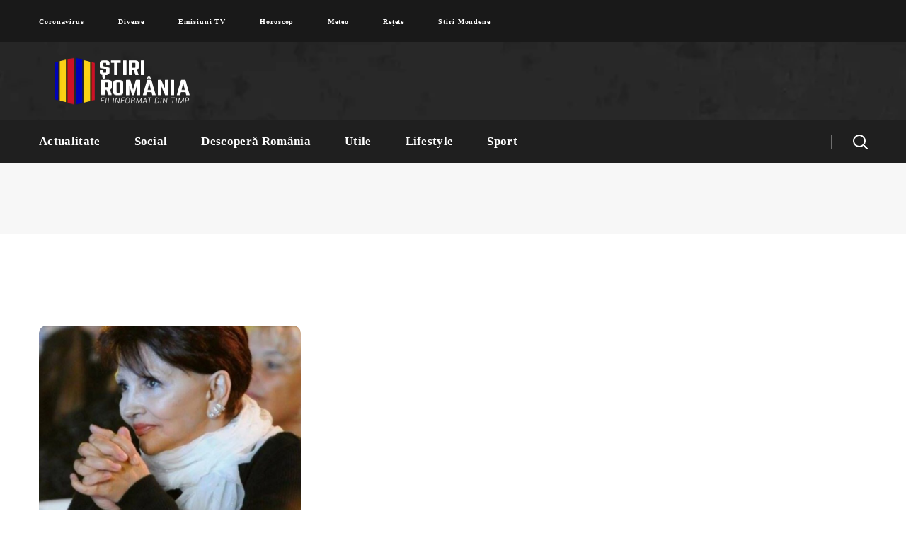

--- FILE ---
content_type: text/html; charset=UTF-8
request_url: https://stiriromania.ro/tag/dida-dragan-varsta/
body_size: 16916
content:
<!DOCTYPE html><html lang="ro-RO"><head><style id="litespeed-ccss">h3{overflow-wrap:break-word}ul{overflow-wrap:break-word}:root{--wp--preset--font-size--normal:16px;--wp--preset--font-size--huge:42px}body{--wp--preset--color--black:#000;--wp--preset--color--cyan-bluish-gray:#abb8c3;--wp--preset--color--white:#fff;--wp--preset--color--pale-pink:#f78da7;--wp--preset--color--vivid-red:#cf2e2e;--wp--preset--color--luminous-vivid-orange:#ff6900;--wp--preset--color--luminous-vivid-amber:#fcb900;--wp--preset--color--light-green-cyan:#7bdcb5;--wp--preset--color--vivid-green-cyan:#00d084;--wp--preset--color--pale-cyan-blue:#8ed1fc;--wp--preset--color--vivid-cyan-blue:#0693e3;--wp--preset--color--vivid-purple:#9b51e0;--wp--preset--gradient--vivid-cyan-blue-to-vivid-purple:linear-gradient(135deg,rgba(6,147,227,1) 0%,#9b51e0 100%);--wp--preset--gradient--light-green-cyan-to-vivid-green-cyan:linear-gradient(135deg,#7adcb4 0%,#00d082 100%);--wp--preset--gradient--luminous-vivid-amber-to-luminous-vivid-orange:linear-gradient(135deg,rgba(252,185,0,1) 0%,rgba(255,105,0,1) 100%);--wp--preset--gradient--luminous-vivid-orange-to-vivid-red:linear-gradient(135deg,rgba(255,105,0,1) 0%,#cf2e2e 100%);--wp--preset--gradient--very-light-gray-to-cyan-bluish-gray:linear-gradient(135deg,#eee 0%,#a9b8c3 100%);--wp--preset--gradient--cool-to-warm-spectrum:linear-gradient(135deg,#4aeadc 0%,#9778d1 20%,#cf2aba 40%,#ee2c82 60%,#fb6962 80%,#fef84c 100%);--wp--preset--gradient--blush-light-purple:linear-gradient(135deg,#ffceec 0%,#9896f0 100%);--wp--preset--gradient--blush-bordeaux:linear-gradient(135deg,#fecda5 0%,#fe2d2d 50%,#6b003e 100%);--wp--preset--gradient--luminous-dusk:linear-gradient(135deg,#ffcb70 0%,#c751c0 50%,#4158d0 100%);--wp--preset--gradient--pale-ocean:linear-gradient(135deg,#fff5cb 0%,#b6e3d4 50%,#33a7b5 100%);--wp--preset--gradient--electric-grass:linear-gradient(135deg,#caf880 0%,#71ce7e 100%);--wp--preset--gradient--midnight:linear-gradient(135deg,#020381 0%,#2874fc 100%);--wp--preset--duotone--dark-grayscale:url('#wp-duotone-dark-grayscale');--wp--preset--duotone--grayscale:url('#wp-duotone-grayscale');--wp--preset--duotone--purple-yellow:url('#wp-duotone-purple-yellow');--wp--preset--duotone--blue-red:url('#wp-duotone-blue-red');--wp--preset--duotone--midnight:url('#wp-duotone-midnight');--wp--preset--duotone--magenta-yellow:url('#wp-duotone-magenta-yellow');--wp--preset--duotone--purple-green:url('#wp-duotone-purple-green');--wp--preset--duotone--blue-orange:url('#wp-duotone-blue-orange');--wp--preset--font-size--small:13px;--wp--preset--font-size--medium:20px;--wp--preset--font-size--large:36px;--wp--preset--font-size--x-large:42px}html,body,div,span,img,ins,h3,a,ul,li,form{vertical-align:baseline;font-family:inherit;font-weight:inherit;font-style:inherit;font-size:100%;outline:0;padding:0;margin:0;border:0}body{position:relative;overflow-x:hidden}body,html{max-width:100%;-moz-osx-font-smoothing:grayscale;-webkit-font-smoothing:antialiased}ul{padding:0 0 20px}img{vertical-align:top;max-width:100%;height:auto}*{-webkit-box-sizing:border-box;-moz-box-sizing:border-box;box-sizing:border-box}a{text-decoration:none}body input:not([type=checkbox]):not([type=submit]){display:block;height:50px;max-width:100%;margin:0;padding:15px 20px;font-size:14px;font-weight:400;line-height:1.7;font-family:inherit;outline:none;-webkit-border-radius:5px;-moz-border-radius:5px;border-radius:5px;background:#fff;border:0;border:1px solid #dedede}body input:not([type=checkbox]):not([type=submit])::-webkit-input-placeholder{outline:none;-webkit-appearance:none;color:#757575!important}body input:not([type=checkbox]):not([type=submit])::-moz-placeholder{outline:none;-webkit-appearance:none;color:#757575!important}body input:not([type=checkbox]):not([type=submit])::-ms-input-placeholder{outline:none;-webkit-appearance:none;color:#757575!important}input[type=submit]{display:inline-block;height:50px;margin-bottom:0;border-width:0;border-style:solid;-webkit-border-radius:5px;-moz-border-radius:5px;border-radius:5px;padding:6px 34px;font-family:inherit;font-size:16px;line-height:28px;font-weight:700;letter-spacing:0;color:#fff;outline:none;-webkit-appearance:none;border-color:currentColor}.wgl-container{margin-right:auto;margin-left:auto;width:1170px}.wgl-container:after,.wgl-container:before,.row:after,.row:before{display:table;line-height:0;content:""}.wgl-container:after,.row:after{clear:both}[class*=wgl_col-]{float:left;min-height:1px}.row{margin-left:-15px;margin-right:-15px}.row [class*=wgl_col-]{display:block;width:100%;padding-right:15px;padding-left:15px}#main{padding:40px 0;position:relative;z-index:0;min-height:50vh;overflow:hidden}.wgl-theme-header{position:relative;z-index:2}.wgl-theme-header .wgl-sticky-header .wgl-logotype-container>a,.wgl-theme-header .wgl-sticky-header .wgl-logotype-container>a>img{max-height:none!important}.wgl-theme-header .wgl-mobile-header{display:none}.wgl-theme-header .mobile_nav_wrapper .primary-nav .menu{display:none}body:not(.elementor-editor-active) .wgl-theme-header .elementor-section-boxed:not(.elementor-section-full_width) .elementor-column,body:not(.elementor-editor-active) .wgl-theme-header .elementor-section-boxed:not(.elementor-section-full_width) .elementor-column-wrap,body:not(.elementor-editor-active) .wgl-theme-header .elementor-section-boxed:not(.elementor-section-full_width) .elementor-widget-wrap,body:not(.elementor-editor-active) .wgl-theme-header .elementor-section-boxed:not(.elementor-section-full_width) .elementor-widget[data-widget_type="wgl-menu.default"]{position:static}.wgl-header-row .wgl-header-row_wrapper{position:relative;display:-webkit-box;display:-webkit-flex;display:-moz-box;display:-ms-flexbox;display:flex;-webkit-box-orient:horizontal;-webkit-box-direction:normal;-webkit-flex-flow:row nowrap;-moz-box-orient:horizontal;-moz-box-direction:normal;-ms-flex-flow:row nowrap;flex-flow:row nowrap;-webkit-box-align:center;-webkit-align-items:center;-moz-box-align:center;-ms-flex-align:center;align-items:center;-webkit-box-pack:justify;-webkit-justify-content:space-between;-moz-box-pack:justify;-ms-flex-pack:justify;justify-content:space-between}.wgl-header-row .header_side[class^=position_left] .header_area_container>*:last-child{padding-right:0}.wgl-header-row .header_side[class^=position_right] .header_area_container>*:first-child{padding-left:0}.wgl-header-row .primary-nav>ul>li>a{padding:0 20px}.wgl-header-row .header_side,.wgl-header-row .header_area_container{max-width:100%;-webkit-box-sizing:border-box;-moz-box-sizing:border-box;box-sizing:border-box}.header_area_container{max-height:100%;height:100%;display:inline-block}.header_area_container>*{display:inline-block;vertical-align:middle}.delimiter{position:relative;display:inline-block;vertical-align:middle;background:currentColor}.wgl-logotype-container img{vertical-align:middle;max-height:100%}.wgl-logotype-container a{color:inherit}.primary-nav{letter-spacing:.02em}.primary-nav.align-left{text-align:left}.primary-nav.align-right{text-align:right}.primary-nav ul li{display:inline-block;vertical-align:middle;line-height:inherit}.primary-nav ul li:before{display:none}.primary-nav>ul li{position:relative;padding-left:0}.primary-nav>ul{height:100%;padding:0;margin:0 -24px}.primary-nav>ul>li{height:100%}.primary-nav>ul>li>a{display:-webkit-box;display:-webkit-flex;display:-moz-box;display:-ms-flexbox;display:flex;position:relative;z-index:1;height:100%;vertical-align:middle;padding:0 24px;-webkit-box-align:center;-webkit-align-items:center;-moz-box-align:center;-ms-flex-align:center;align-items:center;color:inherit;opacity:1}.primary-nav>ul>li>a>span{position:relative}.wgl-sticky-header{position:fixed;z-index:99999;top:0;left:0;width:100%;-webkit-transform:translateY(-100%);-moz-transform:translateY(-100%);-ms-transform:translateY(-100%);-o-transform:translateY(-100%);transform:translateY(-100%);overflow:hidden;opacity:0}.hamburger-box{display:inline-block;position:relative;width:20px;height:20px}.mobile-hamburger-toggle{padding:0;display:none;height:20px;font:inherit;color:inherit;text-transform:none;background-color:transparent;border:0;margin:0;overflow:visible}.hamburger-inner{display:block;top:50%;margin-top:-.5px}.hamburger-inner,.hamburger-inner:before,.hamburger-inner:after{position:absolute;width:20px;height:1px;background-color:currentColor}.hamburger-inner:before,.hamburger-inner:after{content:"";display:block;top:-6px}.hamburger-inner:after{top:auto;bottom:-6px}.hamburger-box .hamburger-inner{top:0}.hamburger-box .hamburger-inner:before{top:6px}.hamburger-box .hamburger-inner:after{top:12px}.mobile_nav_wrapper .wgl-menu_overlay{position:fixed;top:0;left:0;width:100%;height:100%;background:rgba(0,0,0,.3);visibility:hidden;opacity:0}.mobile_nav_wrapper .primary-nav{width:-webkit-calc(100% + 17px);width:-moz-calc(100% + 17px);width:calc(100% + 17px)}.mobile_nav_wrapper .primary-nav ul li a{position:relative;text-transform:capitalize}.mobile_nav_wrapper .primary-nav>ul>li>a:after{display:none}.mobile_nav_wrapper .primary-nav>ul>li>a>span{padding-right:0!important}.wgl-menu_outer{position:fixed;z-index:999;background-color:#222328;overflow:hidden;width:400px;height:100%;top:0;-webkit-transform:translateX(-100%);-moz-transform:translateX(-100%);-ms-transform:translateX(-100%);-o-transform:translateX(-100%);transform:translateX(-100%)}.wgl-menu_outer .mobile-hamburger-close{position:relative;z-index:999}.wgl-menu_outer .mobile-hamburger-toggle{position:absolute;top:50%;margin-top:-10px;right:16px}.wgl-menu_outer .mobile-hamburger-toggle .hamburger-inner{background-color:transparent}.wgl-menu_outer .mobile-hamburger-toggle .hamburger-inner:before{background:currentColor;top:0;-webkit-transform:translate3d(0,6px,0) rotate(45deg);-moz-transform:translate3d(0,6px,0) rotate(45deg);transform:translate3d(0,6px,0) rotate(45deg)}.wgl-menu_outer .mobile-hamburger-toggle .hamburger-inner:after{background:currentColor;top:0;-webkit-transform:translate3d(0,6px,0) rotate(-45deg);-moz-transform:translate3d(0,6px,0) rotate(-45deg);transform:translate3d(0,6px,0) rotate(-45deg)}.wgl-menu_outer .wgl-menu-outer_header{position:absolute;right:-45px;top:30px}.wgl-menu_outer .wgl-menu-outer_content{position:absolute;padding:30px;width:100%;bottom:17px;top:0;right:0;left:0;overflow-y:scroll;scrollbar-width:none}.wgl-menu_outer .wgl-menu-outer_content::-webkit-scrollbar{display:none}.mobile_nav_wrapper .wgl-menu-outer_content>*{margin-top:20px}.mobile_nav_wrapper .wgl-menu-outer_content>*:first-child{margin-top:0}.mobile_nav_wrapper .primary-nav>ul li{position:static}.mobile_nav_wrapper .primary-nav>ul>li>a span:before{display:none}.wgl-mobile-header .wgl-header-row .header_side[class^=position_right] .header_area_container>*{padding-left:25px}.wgl-mobile-header .wgl-header-row .header_side[class^=position_right] .header_area_container>*:first-child{padding-left:0}.wgl-mobile-header .wgl-header-row .header_side[class^=position_left] .header_area_container>*{padding-right:25px}.wgl-mobile-header .wgl-header-row .header_side[class^=position_left] .header_area_container>*:last-child{padding-right:0}@media only screen and (max-width:420px){.wgl-menu_outer{width:-webkit-calc(100% - 48px);width:-moz-calc(100% - 48px);width:calc(100% - 48px)}}@media only screen and (max-width:1200px){.wgl-theme-header .wgl-sticky-header{display:none}}.page-header{padding:10px 0;position:relative;z-index:1}.page-header_wrapper{height:100%}.page-header_wrapper .wgl-container{height:100%}.page-header .page-header_content{height:100%;display:-webkit-box;display:-webkit-flex;display:-moz-box;display:-ms-flexbox;display:flex;-webkit-box-orient:vertical;-webkit-box-direction:normal;-webkit-flex-direction:column;-moz-box-orient:vertical;-moz-box-direction:normal;-ms-flex-direction:column;flex-direction:column;-webkit-box-pack:center;-webkit-justify-content:center;-moz-box-pack:center;-ms-flex-pack:center;justify-content:center}.page-header_align_left .page-header_content{-webkit-box-align:start;-webkit-align-items:flex-start;-moz-box-align:start;-ms-flex-align:start;align-items:flex-start}.page-header.breadcrumbs_align_center .page-header_breadcrumbs{-webkit-align-self:center;-ms-flex-item-align:center;align-self:center}.page-header.breadcrumbs_inline .page-header_content{-webkit-box-orient:horizontal;-webkit-box-direction:normal;-webkit-flex-direction:row;-moz-box-orient:horizontal;-moz-box-direction:normal;-ms-flex-direction:row;flex-direction:row;-webkit-box-align:center;-webkit-align-items:center;-moz-box-align:center;-ms-flex-align:center;align-items:center}.page-header.breadcrumbs_inline .page-header_content .page-header_breadcrumbs{-webkit-align-self:auto;-ms-flex-item-align:auto;align-self:auto}.page-header.breadcrumbs_inline.page-header_align_left .page-header_content{-webkit-box-pack:justify;-webkit-justify-content:space-between;-moz-box-pack:justify;-ms-flex-pack:justify;justify-content:space-between}.page-header_title{color:inherit;font-weight:800;position:relative;z-index:1;padding-left:20px;padding-right:30px}.page-header_title:before{content:'';position:absolute;z-index:1;height:40px;width:3px;left:0;top:50%;-webkit-transform:translateY(-50%);-moz-transform:translateY(-50%);-ms-transform:translateY(-50%);-o-transform:translateY(-50%);transform:translateY(-50%);-webkit-border-radius:5px;-moz-border-radius:5px;border-radius:5px}.page-header_breadcrumbs a{color:inherit;opacity:.6}.page-header_breadcrumbs .breadcrumbs{white-space:nowrap;letter-spacing:0;text-transform:capitalize;font-weight:700}.page-header_breadcrumbs .divider:not(:last-child){color:inherit;margin:0 5px;opacity:.6}.page-header_breadcrumbs .divider:not(:last-child):before{content:'';display:inline-block;vertical-align:middle;margin-top:-2px;width:10px;height:2px;background:currentColor}.header_search{position:relative;-webkit-box-sizing:border-box;-moz-box-sizing:border-box;box-sizing:border-box;text-align:center}.header_search-wrapper{display:inline-block;height:100%;position:relative;vertical-align:middle;text-align:center}.header_search-button-wrapper{width:100%;height:100%;display:inline-block;position:relative;vertical-align:middle;text-align:center}.header_search-button-wrapper:before{content:'';display:inline-block;position:relative;height:100%;vertical-align:middle}.header_search-button{display:inline-block;position:relative;width:20px;height:20px;margin-top:0;vertical-align:middle}.header_search-button:before,.header_search-button:after{content:'';position:absolute;top:0;left:0;-webkit-box-sizing:border-box;-moz-box-sizing:border-box;box-sizing:border-box;border:3px solid currentColor}.header_search-button:before{width:90%;height:90%;-webkit-border-radius:50%;-moz-border-radius:50%;border-radius:50%;border-width:2px;-webkit-transform:rotate(45deg);-moz-transform:rotate(45deg);-ms-transform:rotate(45deg);-o-transform:rotate(45deg);transform:rotate(45deg)}.header_search-button:after{border-width:.5px;width:0;height:35%;left:90%;top:90%;margin-left:0;margin-top:0;background-color:currentColor;-webkit-transform:translate(-50%,-50%) rotate(-45deg);-moz-transform:translate(-50%,-50%) rotate(-45deg);-ms-transform:translate(-50%,-50%) rotate(-45deg);-o-transform:translate(-50%,-50%) rotate(-45deg);transform:translate(-50%,-50%) rotate(-45deg)}.header_search.search_standard .header_search-field{position:absolute;z-index:2;top:100%;right:0;-webkit-border-radius:5px;-moz-border-radius:5px;border-radius:5px;-webkit-box-shadow:11px 10px 38px 0px rgba(0,0,0,.1);-moz-box-shadow:11px 10px 38px 0px rgba(0,0,0,.1);box-shadow:11px 10px 38px 0px rgba(0,0,0,.1);padding:30px;-webkit-transform:scale3d(.8,.8,.8);-moz-transform:scale3d(.8,.8,.8);transform:scale3d(.8,.8,.8);opacity:0;visibility:hidden}.header_search.search_standard .header_search-field .search-form{position:relative;z-index:1}.header_search.search_standard .header_search-field .search-form:after{display:inline-block;position:absolute;z-index:1;width:40px;height:40px;top:5px;right:5px;content:"\f10f";font:normal normal normal 14px/1 flaticon;font-size:18px;line-height:40px;text-align:center;-webkit-border-radius:5px;-moz-border-radius:5px;border-radius:5px;color:#fff}.header_search.search_standard .header_search-field .search-field{width:270px;height:50px;border:unset;padding:8px 70px 8px 20px;font-size:14px;color:#b1b1b1;background:#f7f7f7}.header_search.search_standard .header_search-field .search-field::-webkit-input-placeholder{color:#b1b1b1!important}.header_search.search_standard .header_search-field .search-field::-moz-placeholder{color:#b1b1b1!important}.header_search.search_standard .header_search-field .search-field::-ms-input-placeholder{color:#b1b1b1!important}.header_search.search_standard .header_search-field .search-button{position:absolute;z-index:2;height:100%;width:50px;right:0;top:0;font-size:0;background:0 0;border:none;-webkit-box-shadow:none;-moz-box-shadow:none;box-shadow:none;outline:none;padding:0;margin:0}@media screen and (max-width:480px){.header_search-field .search-form{width:auto}}.blog-style-standard .blog-post{margin-bottom:50px;background:#f7f7f7;-webkit-border-radius:10px;-moz-border-radius:10px;border-radius:10px;overflow:hidden}.blog-style-standard .blog-post .blog-post_media .blog-post_media_part img{-webkit-border-radius:0;-moz-border-radius:0;border-radius:0}.blog-style-standard .blog-post_wrapper{-webkit-border-radius:inherit;-moz-border-radius:inherit;border-radius:inherit;overflow:hidden}.blog-style-standard .blog-post_content{position:relative;z-index:2;padding:28px 30px 38px}.blog-style-standard .blog-post:after{display:block;content:'';height:0;clear:both}.blog-style-standard .wgl_col-4 .blog-post{margin-bottom:30px}.blog-style-standard .blog-post_title{margin:0 0 7px}.blog-post{margin-bottom:30px;position:relative}.blog-post .blog-post_media{position:relative}.blog-post .blog-post_media img{-webkit-box-sizing:border-box;-moz-box-sizing:border-box;box-sizing:border-box}.blog-post .blog-post_media .blog-post_media_part{-webkit-border-radius:0;-moz-border-radius:0;border-radius:0}.blog-post .blog-post_media .blog-post_media_part img{-webkit-border-radius:10px;-moz-border-radius:10px;border-radius:10px}.blog-post.format-standard-image .blog-post_media{position:relative;z-index:1}.blog-post.format-standard-image .blog-post_media .blog-post_media_part{overflow:hidden}.blog-post.format-standard-image .blog-post_media .blog-post_feature-link:before{content:'';display:block;position:absolute;z-index:2;top:0;left:0;width:100%;height:100%;opacity:1}.blog-post.format-standard-image .blog-post_media .blog-post_feature-link{position:relative;z-index:1}.blog-post.format-standard-image .blog-post_media{position:relative;z-index:1}.blog-post.format-standard-image .blog-post_media .blog-post_media_part{overflow:hidden}.blog-post.format-standard-image .blog-post_media .blog-post_feature-link{position:relative;z-index:1}.blog-posts .blog-post_title{display:block;clear:both;word-wrap:break-word;font-size:36px;line-height:52px}.blog-posts .blog-post_title>a{font-size:inherit;line-height:inherit}.blog-post_content h3{margin-bottom:8px}.blog-posts-list:after{display:block;height:0;content:'';clear:both}.archive .wgl-container:not(.wgl-content-sidebar) .blog-posts-list{margin-top:50px}.archive .blog-posts-list{margin-top:0}.blog_columns-3:not(.blog_masonry) .wgl_col-4:nth-child(3n+1){clear:left}@media only screen and (max-width:1024px){.blog_columns-3:not(.blog_masonry) .wgl_col-4:nth-child(3n+1){clear:none}}body ul li{position:relative;z-index:1;padding-left:-webkit-calc(1em + 5px);padding-left:-moz-calc(1em + 5px);padding-left:calc(1em + 5px);line-height:38px;list-style:none}ul li:before{content:'';display:block;position:absolute;z-index:1;top:17px;left:2px;width:5px;height:5px;-webkit-border-radius:50%;-moz-border-radius:50%;border-radius:50%}body ul>li:last-child{padding-bottom:0}#scroll_up{position:fixed;z-index:20;right:20px;bottom:20px;width:40px;height:40px;line-height:40px;text-align:center;opacity:0;-webkit-transform:translateX(130%);-moz-transform:translateX(130%);-ms-transform:translateX(130%);-o-transform:translateX(130%);transform:translateX(130%);-webkit-border-radius:5px;-moz-border-radius:5px;border-radius:5px}#scroll_up:after{content:"\f13d";display:inline-block;font-family:Flaticon;font-size:16px;-webkit-transform:rotate(180deg);-moz-transform:rotate(180deg);-ms-transform:rotate(180deg);-o-transform:rotate(180deg);transform:rotate(180deg)}@media only screen and (max-width:1200px){.wgl-container{width:950px}.row:after{clear:both}}@media only screen and (min-width:768px){.row .wgl_col-12{width:100%}.row .wgl_col-4{width:33.33333333%}}@media only screen and (max-width:1024px){.row .wgl_col-4{width:50%}}@media only screen and (max-width:992px){.wgl-container{width:728px}.page-header_content .page-header_title{display:block}.page-header_align_left .page-header_breadcrumbs{text-align:left}}@media only screen and (max-width:768px){.page-header_content .breadcrumbs{white-space:normal}}@media only screen and (max-width:767px){.row .wgl_col-4{width:100%}.wgl-container{width:560px}}@media only screen and (max-width:600px){.wgl-container{width:420px}}@media only screen and (max-width:480px){.blog-style-standard .blog-post_content{padding:20px}.wgl-container{width:90%}}body{font-family:Open Sans;font-size:16px;line-height:1.875;font-weight:400;color:#616161}body input:not([type=checkbox]):not([type=submit]){font-family:Open Sans}.header_search.search_standard .header_search-field .search-field{color:#616161}h3,h3 a,.blog-posts .blog-post_title{font-family:Muli;font-weight:800}input[type=submit],.page-header_title,.page-header_breadcrumbs .breadcrumbs{font-family:Muli}input[type=submit]{font-family:Muli;color:#313131}h3,h3 a{color:#313131}#scroll_up{background-color:#f63a3a;color:#fff}.primary-nav>ul{font-family:Muli;font-weight:800;line-height:30px;font-size:17px}.wgl-theme-header .header_search-field{background-color:rgba(255,255,255,1);color:#313131}.mobile_nav_wrapper,.wgl-menu_outer,.wgl-menu_outer .mobile-hamburger-close{background-color:rgba(45,45,45,1);color:#fff}.mobile_nav_wrapper .wgl-menu_overlay{background-color:rgba(49,49,49,.8)}a,.header_search-field .search-form:after,.wgl-container ul li:before{color:#f63a3a}.mobile_nav_wrapper .primary-nav>ul>li>a>span:after,.header_search.search_standard .header_search-field .search-form:after,.wgl-container ul li:before{background-color:#f63a3a}.page-header_title:before{background:#f63a3a}.header_search{border-color:#f63a3a}.wgl-theme-header .header_search .header_search-field:after{border-bottom-color:rgba(246,58,58,.9)}body{background:#fff}h3,h3 a{font-family:Muli;font-weight:800;font-size:32px;line-height:44px}@media only screen and (max-width:1200px){.wgl-theme-header{background-color:rgba(49,49,49,1)!important;color:#fff!important}.hamburger-inner,.hamburger-inner:before,.hamburger-inner:after{background-color:#fff}}@media only screen and (max-width:1200px){.wgl-theme-header .wgl-mobile-header{display:block}.wgl-site-header{display:none}.wgl-theme-header .mobile-hamburger-toggle{display:inline-block}.wgl-theme-header .primary-nav{display:none}header.wgl-theme-header .mobile_nav_wrapper .primary-nav{display:block}.wgl-theme-header .wgl-sticky-header{display:none}}@media only screen and (max-width:1200px){.wgl-theme-header{position:absolute;z-index:99;width:100%;left:0;top:0}}@media only screen and (max-width:1200px){body .wgl-theme-header .wgl-mobile-header{position:absolute;left:0;width:100%}}@media only screen and (max-width:1200px){body .wgl-theme-header{position:sticky}}@media only screen and (max-width:768px){.page-header{padding-top:20px!important;padding-bottom:20px!important;height:100px!important}.page-header_content .page-header_title{color:#313131!important;font-size:22px!important;line-height:28px!important}.page-header_content .page-header_breadcrumbs{color:#313131!important;font-size:14px!important;line-height:24px!important}}.elementor-column-gap-default>.elementor-row>.elementor-column>.elementor-element-populated>.elementor-widget-wrap{padding:10px}@media (max-width:767px){.elementor-column{width:100%}}.elementor-screen-only{position:absolute;top:-10000em;width:1px;height:1px;margin:-1px;padding:0;overflow:hidden;clip:rect(0,0,0,0);border:0}.elementor{-webkit-hyphens:manual;-ms-hyphens:manual;hyphens:manual}.elementor *,.elementor :after,.elementor :before{-webkit-box-sizing:border-box;box-sizing:border-box}.elementor a{-webkit-box-shadow:none;box-shadow:none;text-decoration:none}.elementor img{height:auto;max-width:100%;border:none;-webkit-border-radius:0;border-radius:0;-webkit-box-shadow:none;box-shadow:none}.elementor-widget-wrap .elementor-element.elementor-widget__width-auto{max-width:100%}:root{--page-title-display:block}.elementor-section{position:relative}.elementor-section .elementor-container{display:-webkit-box;display:-ms-flexbox;display:flex;margin-right:auto;margin-left:auto;position:relative}@media (max-width:1024px){.elementor-section .elementor-container{-ms-flex-wrap:wrap;flex-wrap:wrap}}.elementor-section.elementor-section-boxed>.elementor-container{max-width:1140px}.elementor-section.elementor-section-items-middle>.elementor-container{-webkit-box-align:center;-ms-flex-align:center;align-items:center}.elementor-row{width:100%;display:-webkit-box;display:-ms-flexbox;display:flex}@media (max-width:1024px){.elementor-row{-ms-flex-wrap:wrap;flex-wrap:wrap}}.elementor-widget-wrap{position:relative;width:100%;-ms-flex-wrap:wrap;flex-wrap:wrap;-ms-flex-line-pack:start;align-content:flex-start}.elementor:not(.elementor-bc-flex-widget) .elementor-widget-wrap{display:-webkit-box;display:-ms-flexbox;display:flex}.elementor-widget-wrap>.elementor-element{width:100%}.elementor-widget{position:relative}.elementor-widget:not(:last-child){margin-bottom:20px}.elementor-widget:not(:last-child).elementor-widget__width-auto{margin-bottom:0}.elementor-column{min-height:1px}.elementor-column,.elementor-column-wrap{position:relative;display:-webkit-box;display:-ms-flexbox;display:flex}.elementor-column-wrap{width:100%}@media (min-width:768px){.elementor-column.elementor-col-33{width:33.333%}.elementor-column.elementor-col-50{width:50%}.elementor-column.elementor-col-66{width:66.666%}.elementor-column.elementor-col-100{width:100%}}@media (max-width:767px){.elementor-column{width:100%}}.elementor-1449 .elementor-element.elementor-element-5afb626>.elementor-container{min-height:50px}.elementor-1449 .elementor-element.elementor-element-5afb626>.elementor-container>.elementor-row>.elementor-column>.elementor-column-wrap>.elementor-widget-wrap{align-content:center;align-items:center}.elementor-1449 .elementor-element.elementor-element-5afb626:not(.elementor-motion-effects-element-type-background){background-color:#191919}.elementor-1449 .elementor-element.elementor-element-5afb626{margin-top:0;margin-bottom:0}.elementor-1449 .elementor-element.elementor-element-f4a2f2a>.elementor-element-populated>.elementor-widget-wrap{padding:0}.elementor-1449 .elementor-element.elementor-element-836dc66 .primary-nav{height:60px}.elementor-1449 .elementor-element.elementor-element-836dc66 .primary-nav>ul>li>a{color:#fff}.elementor-1449 .elementor-element.elementor-element-836dc66 .primary-nav>ul{font-size:10px;line-height:.5em;letter-spacing:.9px}.elementor-1449 .elementor-element.elementor-element-836dc66{width:auto;max-width:auto}.elementor-1449 .elementor-element.elementor-element-f4e6d9c>.elementor-container>.elementor-row>.elementor-column>.elementor-column-wrap>.elementor-widget-wrap{align-content:center;align-items:center}.elementor-1449 .elementor-element.elementor-element-f4e6d9c:not(.elementor-motion-effects-element-type-background){background-image:url("https://stiriromania.ro/wp-content/uploads/2020/01/header-bg.jpg");background-position:center center;background-size:cover}.elementor-1449 .elementor-element.elementor-element-f4e6d9c{color:#313131;padding:20px 0}.elementor-1449 .elementor-element.elementor-element-c90364e>.elementor-element-populated>.elementor-widget-wrap{padding:0}.elementor-1449 .elementor-element.elementor-element-ff1e809 .wgl-logotype-container{text-align:left}.elementor-1449 .elementor-element.elementor-element-7cef06c.elementor-column>.elementor-column-wrap>.elementor-widget-wrap{justify-content:flex-end}.elementor-1449 .elementor-element.elementor-element-7cef06c>.elementor-element-populated>.elementor-widget-wrap{padding:0}.elementor-1449 .elementor-element.elementor-element-0d9b08c>.elementor-container>.elementor-row>.elementor-column>.elementor-column-wrap>.elementor-widget-wrap{align-content:center;align-items:center}.elementor-1449 .elementor-element.elementor-element-0d9b08c:not(.elementor-motion-effects-element-type-background){background-color:#1f1f1f}.elementor-1449 .elementor-element.elementor-element-0d9b08c{color:#fff;margin-top:0;margin-bottom:0}.elementor-1449 .elementor-element.elementor-element-484db6b>.elementor-element-populated>.elementor-widget-wrap{padding:0}.elementor-1449 .elementor-element.elementor-element-3f83652 .primary-nav{height:60px}.elementor-1449 .elementor-element.elementor-element-3f83652{width:auto;max-width:auto}.elementor-1449 .elementor-element.elementor-element-5a5626b.elementor-column>.elementor-column-wrap>.elementor-widget-wrap{justify-content:flex-end}.elementor-1449 .elementor-element.elementor-element-5a5626b>.elementor-element-populated>.elementor-widget-wrap{padding:0}.elementor-1449 .elementor-element.elementor-element-6c243b0 .delimiter{height:20px;width:1px;background-color:#6d6d6d;margin:0 30px}.elementor-1449 .elementor-element.elementor-element-6c243b0 .delimiter-wrapper{text-align:left}.elementor-1449 .elementor-element.elementor-element-6c243b0{width:auto;max-width:auto}.elementor-1449 .elementor-element.elementor-element-4be574a .header_search{height:40px;text-align:right}.elementor-1449 .elementor-element.elementor-element-4be574a>.elementor-widget-container{margin:0}.elementor-1449 .elementor-element.elementor-element-4be574a{width:auto;max-width:auto}@media (min-width:768px){.elementor-1449 .elementor-element.elementor-element-f4a2f2a{width:100%}}@media (min-width:1025px){.elementor-1449 .elementor-element.elementor-element-f4e6d9c:not(.elementor-motion-effects-element-type-background){background-attachment:fixed}}.blog-posts .blog-post_title{display:block;clear:both;word-wrap:break-word;font-size:25px;line-height:30px}.page-header_title{display:none}.page-header_breadcrumbs{display:none}.elementor-829 .elementor-element.elementor-element-f4e6d9c>.elementor-container>.elementor-row>.elementor-column>.elementor-column-wrap>.elementor-widget-wrap{align-content:center;align-items:center}.elementor-829 .elementor-element.elementor-element-f4e6d9c:not(.elementor-motion-effects-element-type-background){background-color:#fff}.elementor-829 .elementor-element.elementor-element-f4e6d9c{box-shadow:2px 3px 22px 0px rgba(0,0,0,.12);color:#313131}.elementor-829 .elementor-element.elementor-element-c90364e>.elementor-element-populated>.elementor-widget-wrap{padding:0}.elementor-829 .elementor-element.elementor-element-ff1e809 .wgl-logotype-container{text-align:left}.elementor-829 .elementor-element.elementor-element-7cef06c.elementor-column>.elementor-column-wrap>.elementor-widget-wrap{justify-content:flex-end}.elementor-829 .elementor-element.elementor-element-7cef06c>.elementor-element-populated>.elementor-widget-wrap{padding:0}.elementor-829 .elementor-element.elementor-element-3f83652 .primary-nav{height:100px}.elementor-829 .elementor-element.elementor-element-3f83652{width:auto;max-width:auto}.elementor-829 .elementor-element.elementor-element-6c243b0 .delimiter{height:20px;width:1px;background-color:#cdcdcd;margin:0 30px}.elementor-829 .elementor-element.elementor-element-6c243b0 .delimiter-wrapper{text-align:left}.elementor-829 .elementor-element.elementor-element-6c243b0{width:auto;max-width:auto}.elementor-829 .elementor-element.elementor-element-4be574a .header_search{height:100px;text-align:right}.elementor-829 .elementor-element.elementor-element-4be574a>.elementor-widget-container{margin:0}.elementor-829 .elementor-element.elementor-element-4be574a{width:auto;max-width:auto}@media (min-width:768px){.elementor-829 .elementor-element.elementor-element-c90364e{width:15.043%}.elementor-829 .elementor-element.elementor-element-7cef06c{width:84.957%}}.elementor-kit-1973{--e-global-color-primary:#f63a3a;--e-global-color-secondary:#313131;--e-global-color-text:#616161;--e-global-color-accent:#f63a3a;--e-global-color-28045e0f:#6ec1e4;--e-global-color-659228e0:#54595f;--e-global-color-2142f847:#7a7a7a;--e-global-color-3f805cb1:#61ce70;--e-global-color-58eeb1e6:#4054b2;--e-global-color-6d947b98:#23a455;--e-global-color-546b3d3d:#000;--e-global-color-37916135:#fff;--e-global-typography-primary-font-family:"Muli";--e-global-typography-primary-font-weight:800;--e-global-typography-secondary-font-family:"Muli";--e-global-typography-secondary-font-weight:800;--e-global-typography-text-font-family:"Open Sans";--e-global-typography-text-font-weight:400;--e-global-typography-accent-font-family:"Open Sans";--e-global-typography-accent-font-weight:400}.elementor-section.elementor-section-boxed>.elementor-container{max-width:1170px}.elementor-widget:not(:last-child){margin-bottom:20px}@media (max-width:1024px){.elementor-section.elementor-section-boxed>.elementor-container{max-width:1024px}}@media (max-width:767px){.elementor-section.elementor-section-boxed>.elementor-container{max-width:767px}}</style><link rel="preload" data-asynced="1" data-optimized="2" as="style" onload="this.onload=null;this.rel='stylesheet'" href="https://stiriromania.ro/wp-content/litespeed/css/3e651ca0140c479c97ffbdb487a83e83.css?ver=207a1" /><script type="litespeed/javascript">!function(a){"use strict";var b=function(b,c,d){function e(a){return h.body?a():void setTimeout(function(){e(a)})}function f(){i.addEventListener&&i.removeEventListener("load",f),i.media=d||"all"}var g,h=a.document,i=h.createElement("link");if(c)g=c;else{var j=(h.body||h.getElementsByTagName("head")[0]).childNodes;g=j[j.length-1]}var k=h.styleSheets;i.rel="stylesheet",i.href=b,i.media="only x",e(function(){g.parentNode.insertBefore(i,c?g:g.nextSibling)});var l=function(a){for(var b=i.href,c=k.length;c--;)if(k[c].href===b)return a();setTimeout(function(){l(a)})};return i.addEventListener&&i.addEventListener("load",f),i.onloadcssdefined=l,l(f),i};"undefined"!=typeof exports?exports.loadCSS=b:a.loadCSS=b}("undefined"!=typeof global?global:this);!function(a){if(a.loadCSS){var b=loadCSS.relpreload={};if(b.support=function(){try{return a.document.createElement("link").relList.supports("preload")}catch(b){return!1}},b.poly=function(){for(var b=a.document.getElementsByTagName("link"),c=0;c<b.length;c++){var d=b[c];"preload"===d.rel&&"style"===d.getAttribute("as")&&(a.loadCSS(d.href,d,d.getAttribute("media")),d.rel=null)}},!b.support()){b.poly();var c=a.setInterval(b.poly,300);a.addEventListener&&a.addEventListener("load",function(){b.poly(),a.clearInterval(c)}),a.attachEvent&&a.attachEvent("onload",function(){a.clearInterval(c)})}}}(this);</script><script data-no-optimize="1">var litespeed_docref=sessionStorage.getItem("litespeed_docref");litespeed_docref&&(Object.defineProperty(document,"referrer",{get:function(){return litespeed_docref}}),sessionStorage.removeItem("litespeed_docref"));</script> <meta http-equiv="Content-Type" content="text/html; charset=UTF-8"><meta name="viewport" content="width=device-width, initial-scale=1, maximum-scale=1"><meta http-equiv="X-UA-Compatible" content="IE=Edge"><meta name='robots' content='index, follow, max-image-preview:large, max-snippet:-1, max-video-preview:-1' /><title>dida dragan varsta - Stiri Romania</title><link rel="canonical" href="https://stiriromania.ro/tag/dida-dragan-varsta/" /><meta property="og:locale" content="ro_RO" /><meta property="og:type" content="article" /><meta property="og:title" content="dida dragan varsta - Stiri Romania" /><meta property="og:url" content="https://stiriromania.ro/tag/dida-dragan-varsta/" /><meta property="og:site_name" content="Stiri Romania" /><meta name="twitter:card" content="summary_large_image" /> <script type="application/ld+json" class="yoast-schema-graph">{"@context":"https://schema.org","@graph":[{"@type":"CollectionPage","@id":"https://stiriromania.ro/tag/dida-dragan-varsta/","url":"https://stiriromania.ro/tag/dida-dragan-varsta/","name":"dida dragan varsta - Stiri Romania","isPartOf":{"@id":"https://stiriromania.ro/#website"},"primaryImageOfPage":{"@id":"https://stiriromania.ro/tag/dida-dragan-varsta/#primaryimage"},"image":{"@id":"https://stiriromania.ro/tag/dida-dragan-varsta/#primaryimage"},"thumbnailUrl":"https://stiriromania.ro/wp-content/uploads/2022/04/dida-dragan-imagini-rare.jpg","breadcrumb":{"@id":"https://stiriromania.ro/tag/dida-dragan-varsta/#breadcrumb"},"inLanguage":"ro-RO"},{"@type":"ImageObject","inLanguage":"ro-RO","@id":"https://stiriromania.ro/tag/dida-dragan-varsta/#primaryimage","url":"https://stiriromania.ro/wp-content/uploads/2022/04/dida-dragan-imagini-rare.jpg","contentUrl":"https://stiriromania.ro/wp-content/uploads/2022/04/dida-dragan-imagini-rare.jpg","width":646,"height":404},{"@type":"BreadcrumbList","@id":"https://stiriromania.ro/tag/dida-dragan-varsta/#breadcrumb","itemListElement":[{"@type":"ListItem","position":1,"name":"Prima pagină","item":"https://stiriromania.ro/"},{"@type":"ListItem","position":2,"name":"dida dragan varsta"}]},{"@type":"WebSite","@id":"https://stiriromania.ro/#website","url":"https://stiriromania.ro/","name":"Stiri Romania","description":"Stiri din Romania pentru Romania","publisher":{"@id":"https://stiriromania.ro/#organization"},"potentialAction":[{"@type":"SearchAction","target":{"@type":"EntryPoint","urlTemplate":"https://stiriromania.ro/?s={search_term_string}"},"query-input":"required name=search_term_string"}],"inLanguage":"ro-RO"},{"@type":"Organization","@id":"https://stiriromania.ro/#organization","name":"Stiri Romania","url":"https://stiriromania.ro/","logo":{"@type":"ImageObject","inLanguage":"ro-RO","@id":"https://stiriromania.ro/#/schema/logo/image/","url":"https://stiriromania.ro/wp-content/uploads/2020/09/stiri-romania-logo.png","contentUrl":"https://stiriromania.ro/wp-content/uploads/2020/09/stiri-romania-logo.png","width":227,"height":81,"caption":"Stiri Romania"},"image":{"@id":"https://stiriromania.ro/#/schema/logo/image/"},"sameAs":["https://www.facebook.com/stiriromani"]}]}</script> <link rel='dns-prefetch' href='//www.googletagmanager.com' /><link rel='dns-prefetch' href='//s.w.org' /><link rel='dns-prefetch' href='//fundingchoicesmessages.google.com' /><link rel="alternate" type="application/rss+xml" title="Stiri Romania &raquo; Flux" href="https://stiriromania.ro/feed/" /><link rel="alternate" type="application/rss+xml" title="Stiri Romania &raquo; Flux comentarii" href="https://stiriromania.ro/comments/feed/" /><link rel="alternate" type="application/rss+xml" title="Stiri Romania &raquo; Flux etichetă dida dragan varsta" href="https://stiriromania.ro/tag/dida-dragan-varsta/feed/" /> <script type="litespeed/javascript" data-src='https://stiriromania.ro/wp-includes/js/jquery/jquery.min.js?ver=3.6.0' id='jquery-core-js'></script> 
 <script type="litespeed/javascript" data-src='https://www.googletagmanager.com/gtag/js?id=GT-5M3LXC7' id='google_gtagjs-js'></script> <script id='google_gtagjs-js-after' type="litespeed/javascript">window.dataLayer=window.dataLayer||[];function gtag(){dataLayer.push(arguments)}
gtag("set","linker",{"domains":["stiriromania.ro"]});gtag("js",new Date());gtag("set","developer_id.dZTNiMT",!0);gtag("config","GT-5M3LXC7")</script> <link rel="https://api.w.org/" href="https://stiriromania.ro/wp-json/" /><link rel="alternate" type="application/json" href="https://stiriromania.ro/wp-json/wp/v2/tags/7880" /><link rel="EditURI" type="application/rsd+xml" title="RSD" href="https://stiriromania.ro/xmlrpc.php?rsd" /><link rel="wlwmanifest" type="application/wlwmanifest+xml" href="https://stiriromania.ro/wp-includes/wlwmanifest.xml" /><meta name="generator" content="WordPress 5.9.12" /><meta name="generator" content="Site Kit by Google 1.170.0" /><meta name="google-adsense-platform-account" content="ca-host-pub-2644536267352236"><meta name="google-adsense-platform-domain" content="sitekit.withgoogle.com"> <script type="litespeed/javascript" data-src="https://www.googletagmanager.com/gtag/js?id=UA-164158258-1"></script> <script type="litespeed/javascript">window.dataLayer=window.dataLayer||[];function gtag(){dataLayer.push(arguments)}
gtag('js',new Date());gtag('config','UA-164158258-1')</script> <script data-ad-client="ca-pub-8592116601688679" type="litespeed/javascript" data-src="https://pagead2.googlesyndication.com/pagead/js/adsbygoogle.js"></script> <link rel="icon" href="https://stiriromania.ro/wp-content/uploads/2020/01/cropped-Logo-site-stiri-Romania-01-32x32.png" sizes="32x32" /><link rel="icon" href="https://stiriromania.ro/wp-content/uploads/2020/01/cropped-Logo-site-stiri-Romania-01-192x192.png" sizes="192x192" /><link rel="apple-touch-icon" href="https://stiriromania.ro/wp-content/uploads/2020/01/cropped-Logo-site-stiri-Romania-01-180x180.png" /><meta name="msapplication-TileImage" content="https://stiriromania.ro/wp-content/uploads/2020/01/cropped-Logo-site-stiri-Romania-01-270x270.png" /> <script type='text/javascript'></script></head><body class="archive tag tag-dida-dragan-varsta tag-7880 elementor-default elementor-kit-1973"><header class='wgl-theme-header'><div class='wgl-site-header mobile_header_custom'><div class='container-wrapper'><div data-elementor-type="wp-post" data-elementor-id="1449" class="elementor elementor-1449" data-elementor-settings="[]"><div class="elementor-inner"><div class="elementor-section-wrap"><section class="elementor-section elementor-top-section elementor-element elementor-element-5afb626 elementor-section-content-middle elementor-section-height-min-height elementor-section-boxed elementor-section-height-default elementor-section-items-middle" data-id="5afb626" data-element_type="section" data-settings="{&quot;background_background&quot;:&quot;classic&quot;}"><div class="elementor-container elementor-column-gap-default"><div class="elementor-row"><div class="elementor-column elementor-col-100 elementor-top-column elementor-element elementor-element-f4a2f2a" data-id="f4a2f2a" data-element_type="column"><div class="elementor-column-wrap elementor-element-populated"><div class="elementor-widget-wrap"><div class="elementor-element elementor-element-836dc66 elementor-widget__width-auto elementor-widget elementor-widget-wgl-menu" data-id="836dc66" data-element_type="widget" data-widget_type="wgl-menu.default"><div class="elementor-widget-container"><nav class="primary-nav align-left "><ul id="menu-categorii2" class="menu"><li id="menu-item-2594" class="menu-item menu-item-type-taxonomy menu-item-object-category menu-item-2594"><a href="https://stiriromania.ro/coronavirus/"><span>Coronavirus<span class="menu-item_plus"></span></span></a></li><li id="menu-item-2596" class="menu-item menu-item-type-taxonomy menu-item-object-category menu-item-2596"><a href="https://stiriromania.ro/diverse/"><span>Diverse<span class="menu-item_plus"></span></span></a></li><li id="menu-item-2598" class="menu-item menu-item-type-taxonomy menu-item-object-category menu-item-2598"><a href="https://stiriromania.ro/emisiuni-tv/"><span>Emisiuni TV<span class="menu-item_plus"></span></span></a></li><li id="menu-item-2599" class="menu-item menu-item-type-taxonomy menu-item-object-category menu-item-2599"><a href="https://stiriromania.ro/horoscop/"><span>Horoscop<span class="menu-item_plus"></span></span></a></li><li id="menu-item-2601" class="menu-item menu-item-type-taxonomy menu-item-object-category menu-item-2601"><a href="https://stiriromania.ro/vremea-meteo/"><span>Meteo<span class="menu-item_plus"></span></span></a></li><li id="menu-item-2602" class="menu-item menu-item-type-taxonomy menu-item-object-category menu-item-2602"><a href="https://stiriromania.ro/retete/"><span>Rețete<span class="menu-item_plus"></span></span></a></li><li id="menu-item-2606" class="menu-item menu-item-type-taxonomy menu-item-object-category menu-item-2606"><a href="https://stiriromania.ro/stiri-mondene/"><span>Stiri Mondene<span class="menu-item_plus"></span></span></a></li></ul></nav><div class="mobile-hamburger-toggle"><div class="hamburger-box"><div class="hamburger-inner"></div></div></div></div></div></div></div></div></div></div></section><section class="elementor-section elementor-top-section elementor-element elementor-element-f4e6d9c elementor-section-content-middle elementor-section-boxed elementor-section-height-default elementor-section-height-default" data-id="f4e6d9c" data-element_type="section" data-settings="{&quot;background_background&quot;:&quot;classic&quot;}"><div class="elementor-container elementor-column-gap-default"><div class="elementor-row"><div class="elementor-column elementor-col-33 elementor-top-column elementor-element elementor-element-c90364e" data-id="c90364e" data-element_type="column"><div class="elementor-column-wrap elementor-element-populated"><div class="elementor-widget-wrap"><div class="elementor-element elementor-element-ff1e809 elementor-widget elementor-widget-wgl-header-logo" data-id="ff1e809" data-element_type="widget" data-widget_type="wgl-header-logo.default"><div class="elementor-widget-container"><div class='wgl-logotype-container logo-mobile_enable'>
<a href='https://stiriromania.ro/'>
<img data-lazyloaded="1" src="[data-uri]" width="227" height="81" class="default_logo" data-src="https://stiriromania.ro/wp-content/uploads/2020/05/stiri-romania-logo.png.webp" alt=""  style="height:70px;">
</a></div></div></div></div></div></div><div class="elementor-column elementor-col-66 elementor-top-column elementor-element elementor-element-7cef06c" data-id="7cef06c" data-element_type="column"><div class="elementor-column-wrap elementor-element-populated"><div class="elementor-widget-wrap"><div class="elementor-element elementor-element-5e685f6 elementor-widget elementor-widget-html" data-id="5e685f6" data-element_type="widget" data-widget_type="html.default"><div class="elementor-widget-container"> <script type="litespeed/javascript" data-src="https://pagead2.googlesyndication.com/pagead/js/adsbygoogle.js"></script> <ins class="adsbygoogle"
style="display:block; text-align:center;"
data-ad-layout="in-article"
data-ad-format="fluid"
data-ad-client="ca-pub-8592116601688679"
data-ad-slot="2772476768"></ins> <script type="litespeed/javascript">(adsbygoogle=window.adsbygoogle||[]).push({})</script> </div></div></div></div></div></div></div></section><section class="elementor-section elementor-top-section elementor-element elementor-element-0d9b08c elementor-section-content-middle elementor-section-boxed elementor-section-height-default elementor-section-height-default" data-id="0d9b08c" data-element_type="section" data-settings="{&quot;background_background&quot;:&quot;classic&quot;}"><div class="elementor-container elementor-column-gap-default"><div class="elementor-row"><div class="elementor-column elementor-col-66 elementor-top-column elementor-element elementor-element-484db6b" data-id="484db6b" data-element_type="column"><div class="elementor-column-wrap elementor-element-populated"><div class="elementor-widget-wrap"><div class="elementor-element elementor-element-3f83652 elementor-widget__width-auto elementor-widget elementor-widget-wgl-menu" data-id="3f83652" data-element_type="widget" data-widget_type="wgl-menu.default"><div class="elementor-widget-container"><nav class="primary-nav align-left "><ul id="menu-categorii" class="menu"><li id="menu-item-2798" class="menu-item menu-item-type-taxonomy menu-item-object-category menu-item-2798"><a href="https://stiriromania.ro/actualitate/"><span>Actualitate<span class="menu-item_plus"></span></span></a></li><li id="menu-item-6067" class="menu-item menu-item-type-taxonomy menu-item-object-category menu-item-6067"><a href="https://stiriromania.ro/social/"><span>Social<span class="menu-item_plus"></span></span></a></li><li id="menu-item-2323" class="menu-item menu-item-type-taxonomy menu-item-object-category menu-item-2323"><a href="https://stiriromania.ro/descopera-romania/"><span>Descoperă România<span class="menu-item_plus"></span></span></a></li><li id="menu-item-6068" class="menu-item menu-item-type-taxonomy menu-item-object-category menu-item-6068"><a href="https://stiriromania.ro/utile/"><span>Utile<span class="menu-item_plus"></span></span></a></li><li id="menu-item-2324" class="menu-item menu-item-type-taxonomy menu-item-object-category menu-item-2324"><a href="https://stiriromania.ro/lifestyle/"><span>Lifestyle<span class="menu-item_plus"></span></span></a></li><li id="menu-item-2810" class="menu-item menu-item-type-taxonomy menu-item-object-category menu-item-2810"><a href="https://stiriromania.ro/sport/"><span>Sport<span class="menu-item_plus"></span></span></a></li></ul></nav><div class="mobile-hamburger-toggle"><div class="hamburger-box"><div class="hamburger-inner"></div></div></div></div></div></div></div></div><div class="elementor-column elementor-col-33 elementor-top-column elementor-element elementor-element-5a5626b" data-id="5a5626b" data-element_type="column"><div class="elementor-column-wrap elementor-element-populated"><div class="elementor-widget-wrap"><div class="elementor-element elementor-element-6c243b0 elementor-widget__width-auto elementor-widget elementor-widget-wgl-header-delimiter" data-id="6c243b0" data-element_type="widget" data-widget_type="wgl-header-delimiter.default"><div class="elementor-widget-container"><div class="delimiter-wrapper"><div class="delimiter"></div></div></div></div><div class="elementor-element elementor-element-4be574a elementor-widget__width-auto elementor-widget elementor-widget-wgl-header-search" data-id="4be574a" data-element_type="widget" data-widget_type="wgl-header-search.default"><div class="elementor-widget-container"><div class="header_search search_standard"><div class="header_search-wrapper"><div class="wgl-search elementor-search header_search-button-wrapper" role="button"><div class="header_search-button"></div></div><div class="header_search-field"><form role="search" method="get" action="https://stiriromania.ro/" class="search-form">
<input type="text" id="search-form-6968f3c60acaa" class="search-field" placeholder="Search &hellip;" value="" name="s" />
<input class="search-button" type="submit" value="Search"></form></div></div></div></div></div></div></div></div></div></div></section></div></div></div></div></div><div class='wgl-sticky-header wgl-sticky-element' data-style="standard"><div class='container-wrapper'><div data-elementor-type="wp-post" data-elementor-id="829" class="elementor elementor-829" data-elementor-settings="[]"><div class="elementor-inner"><div class="elementor-section-wrap"><section class="elementor-section elementor-top-section elementor-element elementor-element-f4e6d9c elementor-section-content-middle elementor-section-boxed elementor-section-height-default elementor-section-height-default" data-id="f4e6d9c" data-element_type="section" data-settings="{&quot;background_background&quot;:&quot;classic&quot;}"><div class="elementor-container elementor-column-gap-default"><div class="elementor-row"><div class="elementor-column elementor-col-50 elementor-top-column elementor-element elementor-element-c90364e" data-id="c90364e" data-element_type="column"><div class="elementor-column-wrap elementor-element-populated"><div class="elementor-widget-wrap"><div class="elementor-element elementor-element-ff1e809 elementor-widget elementor-widget-wgl-header-logo" data-id="ff1e809" data-element_type="widget" data-widget_type="wgl-header-logo.default"><div class="elementor-widget-container"><div class='wgl-logotype-container logo-mobile_enable'>
<a href='https://stiriromania.ro/'>
<img data-lazyloaded="1" src="[data-uri]" width="228" height="81" class="default_logo" data-src="https://stiriromania.ro/wp-content/uploads/2020/01/Logo-site-stiri-Romania-01.png" alt=""  style="height:45px;">
</a></div></div></div></div></div></div><div class="elementor-column elementor-col-50 elementor-top-column elementor-element elementor-element-7cef06c" data-id="7cef06c" data-element_type="column"><div class="elementor-column-wrap elementor-element-populated"><div class="elementor-widget-wrap"><div class="elementor-element elementor-element-3f83652 elementor-widget__width-auto elementor-widget elementor-widget-wgl-menu" data-id="3f83652" data-element_type="widget" data-widget_type="wgl-menu.default"><div class="elementor-widget-container"><nav class="primary-nav align-right "><ul id="menu-categorii-1" class="menu"><li class="menu-item menu-item-type-taxonomy menu-item-object-category menu-item-2798"><a href="https://stiriromania.ro/actualitate/"><span>Actualitate<span class="menu-item_plus"></span></span></a></li><li class="menu-item menu-item-type-taxonomy menu-item-object-category menu-item-6067"><a href="https://stiriromania.ro/social/"><span>Social<span class="menu-item_plus"></span></span></a></li><li class="menu-item menu-item-type-taxonomy menu-item-object-category menu-item-2323"><a href="https://stiriromania.ro/descopera-romania/"><span>Descoperă România<span class="menu-item_plus"></span></span></a></li><li class="menu-item menu-item-type-taxonomy menu-item-object-category menu-item-6068"><a href="https://stiriromania.ro/utile/"><span>Utile<span class="menu-item_plus"></span></span></a></li><li class="menu-item menu-item-type-taxonomy menu-item-object-category menu-item-2324"><a href="https://stiriromania.ro/lifestyle/"><span>Lifestyle<span class="menu-item_plus"></span></span></a></li><li class="menu-item menu-item-type-taxonomy menu-item-object-category menu-item-2810"><a href="https://stiriromania.ro/sport/"><span>Sport<span class="menu-item_plus"></span></span></a></li></ul></nav><div class="mobile-hamburger-toggle"><div class="hamburger-box"><div class="hamburger-inner"></div></div></div></div></div><div class="elementor-element elementor-element-6c243b0 elementor-widget__width-auto elementor-widget elementor-widget-wgl-header-delimiter" data-id="6c243b0" data-element_type="widget" data-widget_type="wgl-header-delimiter.default"><div class="elementor-widget-container"><div class="delimiter-wrapper"><div class="delimiter"></div></div></div></div><div class="elementor-element elementor-element-4be574a elementor-widget__width-auto elementor-widget elementor-widget-wgl-header-search" data-id="4be574a" data-element_type="widget" data-widget_type="wgl-header-search.default"><div class="elementor-widget-container"><div class="header_search search_standard"><div class="header_search-wrapper"><div class="wgl-search elementor-search header_search-button-wrapper" role="button"><div class="header_search-button"></div></div><div class="header_search-field"><form role="search" method="get" action="https://stiriromania.ro/" class="search-form">
<input type="text" id="search-form-6968f3c60c0e7" class="search-field" placeholder="Search &hellip;" value="" name="s" />
<input class="search-button" type="submit" value="Search"></form></div></div></div></div></div></div></div></div></div></div></section></div></div></div></div></div><div class='wgl-mobile-header wgl-sticky-element' style="background-color: rgba(49,49,49, 1);color: #ffffff;" data-style="standard"><div class='container-wrapper'><div class="wgl-header-row wgl-header-row-section"><div class="wgl-container"><div class="wgl-header-row_wrapper" style="height:100px;"><div class='position_left header_side'><div class='header_area_container'><div class='wgl-logotype-container logo-mobile_enable'>
<a href='https://stiriromania.ro/'>
<img data-lazyloaded="1" src="[data-uri]" width="227" height="81" class="default_logo" data-src="https://stiriromania.ro/wp-content/uploads/2020/05/stiri-romania-logo.png.webp" alt=""  style="height:39px;">
</a></div></div></div><div class='position_center header_side'><div class='header_area_container'></div></div><div class='position_right header_side'><div class='header_area_container'><nav class='primary-nav'  style="height:100px;"><ul id="menu-main" class="menu"><li id="menu-item-2655" class="menu-item menu-item-type-taxonomy menu-item-object-category menu-item-2655"><a href="https://stiriromania.ro/coronavirus/"><span>Coronavirus<span class="menu-item_plus"></span></span></a></li><li id="menu-item-2656" class="menu-item menu-item-type-taxonomy menu-item-object-category menu-item-2656"><a href="https://stiriromania.ro/descopera-romania/"><span>Descoperă România<span class="menu-item_plus"></span></span></a></li><li id="menu-item-2657" class="menu-item menu-item-type-taxonomy menu-item-object-category menu-item-2657"><a href="https://stiriromania.ro/diverse/"><span>Diverse<span class="menu-item_plus"></span></span></a></li><li id="menu-item-2658" class="menu-item menu-item-type-taxonomy menu-item-object-category menu-item-2658"><a href="https://stiriromania.ro/emisiuni-tv/"><span>Emisiuni TV<span class="menu-item_plus"></span></span></a></li><li id="menu-item-2659" class="menu-item menu-item-type-taxonomy menu-item-object-category menu-item-2659"><a href="https://stiriromania.ro/horoscop/"><span>Horoscop<span class="menu-item_plus"></span></span></a></li><li id="menu-item-2660" class="menu-item menu-item-type-taxonomy menu-item-object-category menu-item-2660"><a href="https://stiriromania.ro/lifestyle/"><span>Lifestyle<span class="menu-item_plus"></span></span></a></li><li id="menu-item-2661" class="menu-item menu-item-type-taxonomy menu-item-object-category menu-item-2661"><a href="https://stiriromania.ro/vremea-meteo/"><span>Meteo<span class="menu-item_plus"></span></span></a></li><li id="menu-item-2662" class="menu-item menu-item-type-taxonomy menu-item-object-category menu-item-2662"><a href="https://stiriromania.ro/retete/"><span>Rețete<span class="menu-item_plus"></span></span></a></li><li id="menu-item-2663" class="menu-item menu-item-type-taxonomy menu-item-object-category menu-item-2663"><a href="https://stiriromania.ro/social/"><span>Social<span class="menu-item_plus"></span></span></a></li><li id="menu-item-2664" class="menu-item menu-item-type-taxonomy menu-item-object-category menu-item-2664"><a href="https://stiriromania.ro/sport/"><span>Sport<span class="menu-item_plus"></span></span></a></li><li id="menu-item-2666" class="menu-item menu-item-type-taxonomy menu-item-object-category menu-item-2666"><a href="https://stiriromania.ro/stiri-mondene/"><span>Stiri Mondene<span class="menu-item_plus"></span></span></a></li><li id="menu-item-2805" class="menu-item menu-item-type-post_type menu-item-object-page menu-item-2805"><a href="https://stiriromania.ro/echipa/"><span>Echipă<span class="menu-item_plus"></span></span></a></li></ul></nav><div class="mobile-hamburger-toggle"><div class="hamburger-box"><div class="hamburger-inner"></div></div></div></div></div></div></div></div><div class='mobile_nav_wrapper' data-mobile-width='1200'><div class='container-wrapper'><div class='wgl-menu_overlay'></div><div class='wgl-menu_outer sub-menu-position_left' id='wgl-perfect-container'><div class="wgl-menu-outer_header"><div class="mobile-hamburger-close"><div class="mobile-hamburger-toggle"><div class="hamburger-box"><div class="hamburger-inner"></div></div></div></div></div><div class='wgl-menu-outer_content'><nav class="primary-nav"><ul id="menu-main-1" class="menu"><li class="menu-item menu-item-type-taxonomy menu-item-object-category menu-item-2655"><a href="https://stiriromania.ro/coronavirus/"><span>Coronavirus<span class="menu-item_plus"></span></span></a></li><li class="menu-item menu-item-type-taxonomy menu-item-object-category menu-item-2656"><a href="https://stiriromania.ro/descopera-romania/"><span>Descoperă România<span class="menu-item_plus"></span></span></a></li><li class="menu-item menu-item-type-taxonomy menu-item-object-category menu-item-2657"><a href="https://stiriromania.ro/diverse/"><span>Diverse<span class="menu-item_plus"></span></span></a></li><li class="menu-item menu-item-type-taxonomy menu-item-object-category menu-item-2658"><a href="https://stiriromania.ro/emisiuni-tv/"><span>Emisiuni TV<span class="menu-item_plus"></span></span></a></li><li class="menu-item menu-item-type-taxonomy menu-item-object-category menu-item-2659"><a href="https://stiriromania.ro/horoscop/"><span>Horoscop<span class="menu-item_plus"></span></span></a></li><li class="menu-item menu-item-type-taxonomy menu-item-object-category menu-item-2660"><a href="https://stiriromania.ro/lifestyle/"><span>Lifestyle<span class="menu-item_plus"></span></span></a></li><li class="menu-item menu-item-type-taxonomy menu-item-object-category menu-item-2661"><a href="https://stiriromania.ro/vremea-meteo/"><span>Meteo<span class="menu-item_plus"></span></span></a></li><li class="menu-item menu-item-type-taxonomy menu-item-object-category menu-item-2662"><a href="https://stiriromania.ro/retete/"><span>Rețete<span class="menu-item_plus"></span></span></a></li><li class="menu-item menu-item-type-taxonomy menu-item-object-category menu-item-2663"><a href="https://stiriromania.ro/social/"><span>Social<span class="menu-item_plus"></span></span></a></li><li class="menu-item menu-item-type-taxonomy menu-item-object-category menu-item-2664"><a href="https://stiriromania.ro/sport/"><span>Sport<span class="menu-item_plus"></span></span></a></li><li class="menu-item menu-item-type-taxonomy menu-item-object-category menu-item-2666"><a href="https://stiriromania.ro/stiri-mondene/"><span>Stiri Mondene<span class="menu-item_plus"></span></span></a></li><li class="menu-item menu-item-type-post_type menu-item-object-page menu-item-2805"><a href="https://stiriromania.ro/echipa/"><span>Echipă<span class="menu-item_plus"></span></span></a></li></ul></nav></div></div></div></div></div></div></header><div class='page-header page-header_align_left breadcrumbs_align_center breadcrumbs_inline' style="background-color:#f7f7f7; height:100px; margin-bottom:40px; padding-top:20px; padding-bottom:20px;" ><div class="page-header_wrapper"><div class='wgl-container'><div class='page-header_content'><div class='page-header_title' style="color: #313131; font-size: 22px; line-height: 28px;">dida dragan varsta Tag</div><div class='page-header_breadcrumbs' style="color: #313131; font-size: 14px; line-height: 24px;"><div class="breadcrumbs"><a href="https://stiriromania.ro/" class="home">Home</a> <span class="divider"></span> <span class="current">Posts Tagged &quot;dida dragan varsta&quot;</span></div></div></div></div></div></div><main id="main">
 <script type="litespeed/javascript" data-src="https://www.googletagmanager.com/gtag/js?id=UA-168699780-1"></script> <script type="litespeed/javascript">window.dataLayer=window.dataLayer||[];function gtag(){dataLayer.push(arguments)}
gtag('js',new Date());gtag('config','UA-168699780-1')</script> <div class="wgl-container"><div class="row"><div id='main-content' class="wgl_col-12"><div class="blog-posts blog-posts-list"><div class="container-grid row  blog_columns-3 blog-style-standard"><div class="wgl_col-4 item"><div class="blog-post  format-standard-image"><div class="blog-post_wrapper"><div class="blog-post_media"><div class="blog-post_media_part"><a href="https://stiriromania.ro/dida-dragan-aparitie-rara-cum-arata-artista-dupa-ce-a-invins-cancerul/" class="blog-post_feature-link"><img data-lazyloaded="1" src="[data-uri]" width="840" height="620" data-src='https://stiriromania.ro/wp-content/uploads/2022/04/dida-dragan-imagini-rare-840x620.jpg' alt='' /></a></div></div><div class="blog-post_content"><h3 class="blog-post_title" style="margin-bottom: 16px"><a href="https://stiriromania.ro/dida-dragan-aparitie-rara-cum-arata-artista-dupa-ce-a-invins-cancerul/">Dida Drăgan, apariție rară! Cum arată artista după ce a învins cancerul</a></h3>                    <a href="https://stiriromania.ro/dida-dragan-aparitie-rara-cum-arata-artista-dupa-ce-a-invins-cancerul/" class="button-read-more">Read More</a><div class='blog-post_meta-desc'></div></div></div></div></div></div></div></div></div></div></main><footer class='footer clearfix' style=" background-color :#181818;" id='footer'><div class='footer_top-area' ><div class='wgl-container'><div class='row-footer'><div data-elementor-type="wp-post" data-elementor-id="159" class="elementor elementor-159" data-elementor-settings="[]"><div class="elementor-inner"><div class="elementor-section-wrap"><section class="elementor-section elementor-top-section elementor-element elementor-element-8132b03 elementor-section-boxed elementor-section-height-default elementor-section-height-default" data-id="8132b03" data-element_type="section" data-settings="{&quot;background_background&quot;:&quot;classic&quot;}"><div class="elementor-container elementor-column-gap-default"><div class="elementor-row"><div class="elementor-column elementor-col-100 elementor-top-column elementor-element elementor-element-d345e30" data-id="d345e30" data-element_type="column"><div class="elementor-column-wrap elementor-element-populated"><div class="elementor-widget-wrap"><div class="elementor-element elementor-element-cf4cc93 elementor-widget elementor-widget-spacer" data-id="cf4cc93" data-element_type="widget" data-widget_type="spacer.default"><div class="elementor-widget-container"><div class="elementor-spacer"><div class="elementor-spacer-inner"></div></div></div></div><section class="elementor-section elementor-inner-section elementor-element elementor-element-7847cac elementor-section-boxed elementor-section-height-default elementor-section-height-default" data-id="7847cac" data-element_type="section"><div class="elementor-container elementor-column-gap-default"><div class="elementor-row"><div class="elementor-column elementor-col-25 elementor-inner-column elementor-element elementor-element-e0f7e6a" data-id="e0f7e6a" data-element_type="column"><div class="elementor-column-wrap elementor-element-populated"><div class="elementor-widget-wrap"><div class="elementor-element elementor-element-1c7bf49 elementor-widget elementor-widget-wgl-header-logo" data-id="1c7bf49" data-element_type="widget" data-widget_type="wgl-header-logo.default"><div class="elementor-widget-container"><div class='wgl-logotype-container logo-mobile_enable'>
<a href='https://stiriromania.ro/'>
<img data-lazyloaded="1" src="[data-uri]" width="227" height="81" class="default_logo" data-src="https://stiriromania.ro/wp-content/uploads/2020/05/stiri-romania-logo.png.webp" alt=""  style="height:45px;">
</a></div></div></div><div class="elementor-element elementor-element-6d3ac67 elementor-widget elementor-widget-text-editor" data-id="6d3ac67" data-element_type="widget" data-widget_type="text-editor.default"><div class="elementor-widget-container"><div class="elementor-text-editor elementor-clearfix"><p>Știri și informații scrise cu simțul răspundurii pentru a informa o țară întreagă. Ne asumăm fiecare cuvânt și credem într-un jurnalism deontologic.</p></div></div></div><div class="elementor-element elementor-element-ad186c0 elementor-shape-circle elementor-widget__width-auto elementor-widget elementor-widget-wgl-social-icons" data-id="ad186c0" data-element_type="widget" data-widget_type="wgl-social-icons.default"><div class="elementor-widget-container"><div class="wgl-social-icons elementor-social-icons-wrapper">
<a class="elementor-icon elementor-social-icon elementor-social-icon-facebook-f elementor-repeater-item-29e7e86" href="https://www.facebook.com/stiriromani/" target="_blank" title="Twitter">
<span class="elementor-screen-only">Facebook-f</span>
<i class="fab fa-facebook-f"></i>				</a>
<a class="elementor-icon elementor-social-icon elementor-social-icon-instagram elementor-repeater-item-c7d2eb0" href="https://www.instagram.com/stiriromania/?hl=ro" target="_blank" title="Instagram">
<span class="elementor-screen-only">Instagram</span>
<i class="fab fa-instagram"></i>				</a></div></div></div><div class="elementor-element elementor-element-c4f59ed secondary-font elementor-widget__width-auto elementor-widget elementor-widget-text-editor" data-id="c4f59ed" data-element_type="widget" data-widget_type="text-editor.default"><div class="elementor-widget-container"><div class="elementor-text-editor elementor-clearfix"><p>Social Media</p></div></div></div></div></div></div><div class="elementor-column elementor-col-25 elementor-inner-column elementor-element elementor-element-f9fca0b" data-id="f9fca0b" data-element_type="column"><div class="elementor-column-wrap elementor-element-populated"><div class="elementor-widget-wrap"></div></div></div><div class="elementor-column elementor-col-25 elementor-inner-column elementor-element elementor-element-b907de8" data-id="b907de8" data-element_type="column"><div class="elementor-column-wrap elementor-element-populated"><div class="elementor-widget-wrap"><div class="elementor-element elementor-element-ed8bd0d elementor-widget elementor-widget-heading" data-id="ed8bd0d" data-element_type="widget" data-widget_type="heading.default"><div class="elementor-widget-container"><h2 class="elementor-heading-title elementor-size-default">About us</h2></div></div><div class="elementor-element elementor-element-dfe16e9 hover_links elementor-widget__width-auto elementor-widget elementor-widget-text-editor" data-id="dfe16e9" data-element_type="widget" data-widget_type="text-editor.default"><div class="elementor-widget-container"><div class="elementor-text-editor elementor-clearfix"><p><a href="http://stiriromania.ro/despre-noi/" style="color: #b0b0b0; margin-bottom: 6px; display: block;">Despre noi</a></p><p><a href="https://stiriromania.ro/privacy-policy/" style="color: #b0b0b0; margin-bottom: 6px; display: block;">Politica de confidențialitate<br /></a></p><p><a href="http://stiriromania.ro/termeni-si-conditii/" style="color: #b0b0b0; margin-bottom: 6px; display: block;">Termeni și condiții</a></p><p><a href="http://stiriromania.ro/contact/" style="color: #b0b0b0; margin-bottom: 6px; display: block;">Contact </a></p><p><span style="color: #999999;"><a href="https://stiriromania.ro/echipa/" style="color: #999999;">Echipă</a></span></p></div></div></div></div></div></div><div class="elementor-column elementor-col-25 elementor-inner-column elementor-element elementor-element-1bbecd0" data-id="1bbecd0" data-element_type="column"><div class="elementor-column-wrap elementor-element-populated"><div class="elementor-widget-wrap"><div class="elementor-element elementor-element-e67e2bc elementor-widget elementor-widget-heading" data-id="e67e2bc" data-element_type="widget" data-widget_type="heading.default"><div class="elementor-widget-container"><h2 class="elementor-heading-title elementor-size-default">Social</h2></div></div><div class="elementor-element elementor-element-e40c93d elementor-widget elementor-widget-text-editor" data-id="e40c93d" data-element_type="widget" data-widget_type="text-editor.default"><div class="elementor-widget-container"><div class="elementor-text-editor elementor-clearfix"><p>Fii la curent cu orice noutate</p></div></div></div><div class="elementor-element elementor-element-da7d558 elementor-shape-rounded elementor-widget elementor-widget-wgl-social-icons" data-id="da7d558" data-element_type="widget" data-widget_type="wgl-social-icons.default"><div class="elementor-widget-container"><div class="wgl-social-icons elementor-social-icons-wrapper">
<a class="elementor-icon elementor-social-icon elementor-social-icon-facebook elementor-repeater-item-fabba7f" href="https://www.facebook.com/stiriromani/" target="_blank" title="Facebook">
<span class="elementor-screen-only">Facebook</span>
<i class="fab fa-facebook"></i>				</a>
<a class="elementor-icon elementor-social-icon elementor-social-icon-instagram elementor-repeater-item-9bc572e" href="https://www.instagram.com/stiriromania/?hl=ro" target="_blank">
<span class="elementor-screen-only">Instagram</span>
<i class="fab fa-instagram"></i>				</a></div></div></div></div></div></div></div></div></section><div class="elementor-element elementor-element-a9189f6 elementor-widget-divider--view-line elementor-widget elementor-widget-divider" data-id="a9189f6" data-element_type="widget" data-widget_type="divider.default"><div class="elementor-widget-container"><div class="elementor-divider">
<span class="elementor-divider-separator">
</span></div></div></div><section class="elementor-section elementor-inner-section elementor-element elementor-element-24d4553 elementor-section-boxed elementor-section-height-default elementor-section-height-default" data-id="24d4553" data-element_type="section"><div class="elementor-container elementor-column-gap-default"><div class="elementor-row"><div class="elementor-column elementor-col-50 elementor-inner-column elementor-element elementor-element-f16cf0d" data-id="f16cf0d" data-element_type="column"><div class="elementor-column-wrap elementor-element-populated"><div class="elementor-widget-wrap"><div class="elementor-element elementor-element-84cd1e0 elementor-widget elementor-widget-text-editor" data-id="84cd1e0" data-element_type="widget" data-widget_type="text-editor.default"><div class="elementor-widget-container"><div class="elementor-text-editor elementor-clearfix"><p>Copyright © 2020 . All Rights Reserved.</p></div></div></div></div></div></div><div class="elementor-column elementor-col-50 elementor-inner-column elementor-element elementor-element-d1cbae0" data-id="d1cbae0" data-element_type="column"><div class="elementor-column-wrap"><div class="elementor-widget-wrap"></div></div></div></div></div></section></div></div></div></div></div></section></div></div></div></div></div></div></footer><a href='#' id='scroll_up'></a> <script type='text/javascript' src='https://stiriromania.ro/wp-content/plugins/litespeed-cache/assets/js/instant_click.min.js?ver=6.5.4' id='litespeed-cache-js'></script> <script type="litespeed/javascript" data-src='https://stiriromania.ro/wp-content/plugins/jetsticky-for-elementor/assets/js/lib/jsticky/jquery.jsticky.js?ver=1.1.0' id='jsticky-js'></script> <script type="text/javascript" id="wgl_custom_footer_js"></script> <script data-no-optimize="1">!function(t,e){"object"==typeof exports&&"undefined"!=typeof module?module.exports=e():"function"==typeof define&&define.amd?define(e):(t="undefined"!=typeof globalThis?globalThis:t||self).LazyLoad=e()}(this,function(){"use strict";function e(){return(e=Object.assign||function(t){for(var e=1;e<arguments.length;e++){var n,a=arguments[e];for(n in a)Object.prototype.hasOwnProperty.call(a,n)&&(t[n]=a[n])}return t}).apply(this,arguments)}function i(t){return e({},it,t)}function o(t,e){var n,a="LazyLoad::Initialized",i=new t(e);try{n=new CustomEvent(a,{detail:{instance:i}})}catch(t){(n=document.createEvent("CustomEvent")).initCustomEvent(a,!1,!1,{instance:i})}window.dispatchEvent(n)}function l(t,e){return t.getAttribute(gt+e)}function c(t){return l(t,bt)}function s(t,e){return function(t,e,n){e=gt+e;null!==n?t.setAttribute(e,n):t.removeAttribute(e)}(t,bt,e)}function r(t){return s(t,null),0}function u(t){return null===c(t)}function d(t){return c(t)===vt}function f(t,e,n,a){t&&(void 0===a?void 0===n?t(e):t(e,n):t(e,n,a))}function _(t,e){nt?t.classList.add(e):t.className+=(t.className?" ":"")+e}function v(t,e){nt?t.classList.remove(e):t.className=t.className.replace(new RegExp("(^|\\s+)"+e+"(\\s+|$)")," ").replace(/^\s+/,"").replace(/\s+$/,"")}function g(t){return t.llTempImage}function b(t,e){!e||(e=e._observer)&&e.unobserve(t)}function p(t,e){t&&(t.loadingCount+=e)}function h(t,e){t&&(t.toLoadCount=e)}function n(t){for(var e,n=[],a=0;e=t.children[a];a+=1)"SOURCE"===e.tagName&&n.push(e);return n}function m(t,e){(t=t.parentNode)&&"PICTURE"===t.tagName&&n(t).forEach(e)}function a(t,e){n(t).forEach(e)}function E(t){return!!t[st]}function I(t){return t[st]}function y(t){return delete t[st]}function A(e,t){var n;E(e)||(n={},t.forEach(function(t){n[t]=e.getAttribute(t)}),e[st]=n)}function k(a,t){var i;E(a)&&(i=I(a),t.forEach(function(t){var e,n;e=a,(t=i[n=t])?e.setAttribute(n,t):e.removeAttribute(n)}))}function L(t,e,n){_(t,e.class_loading),s(t,ut),n&&(p(n,1),f(e.callback_loading,t,n))}function w(t,e,n){n&&t.setAttribute(e,n)}function x(t,e){w(t,ct,l(t,e.data_sizes)),w(t,rt,l(t,e.data_srcset)),w(t,ot,l(t,e.data_src))}function O(t,e,n){var a=l(t,e.data_bg_multi),i=l(t,e.data_bg_multi_hidpi);(a=at&&i?i:a)&&(t.style.backgroundImage=a,n=n,_(t=t,(e=e).class_applied),s(t,ft),n&&(e.unobserve_completed&&b(t,e),f(e.callback_applied,t,n)))}function N(t,e){!e||0<e.loadingCount||0<e.toLoadCount||f(t.callback_finish,e)}function C(t,e,n){t.addEventListener(e,n),t.llEvLisnrs[e]=n}function M(t){return!!t.llEvLisnrs}function z(t){if(M(t)){var e,n,a=t.llEvLisnrs;for(e in a){var i=a[e];n=e,i=i,t.removeEventListener(n,i)}delete t.llEvLisnrs}}function R(t,e,n){var a;delete t.llTempImage,p(n,-1),(a=n)&&--a.toLoadCount,v(t,e.class_loading),e.unobserve_completed&&b(t,n)}function T(o,r,c){var l=g(o)||o;M(l)||function(t,e,n){M(t)||(t.llEvLisnrs={});var a="VIDEO"===t.tagName?"loadeddata":"load";C(t,a,e),C(t,"error",n)}(l,function(t){var e,n,a,i;n=r,a=c,i=d(e=o),R(e,n,a),_(e,n.class_loaded),s(e,dt),f(n.callback_loaded,e,a),i||N(n,a),z(l)},function(t){var e,n,a,i;n=r,a=c,i=d(e=o),R(e,n,a),_(e,n.class_error),s(e,_t),f(n.callback_error,e,a),i||N(n,a),z(l)})}function G(t,e,n){var a,i,o,r,c;t.llTempImage=document.createElement("IMG"),T(t,e,n),E(c=t)||(c[st]={backgroundImage:c.style.backgroundImage}),o=n,r=l(a=t,(i=e).data_bg),c=l(a,i.data_bg_hidpi),(r=at&&c?c:r)&&(a.style.backgroundImage='url("'.concat(r,'")'),g(a).setAttribute(ot,r),L(a,i,o)),O(t,e,n)}function D(t,e,n){var a;T(t,e,n),a=e,e=n,(t=It[(n=t).tagName])&&(t(n,a),L(n,a,e))}function V(t,e,n){var a;a=t,(-1<yt.indexOf(a.tagName)?D:G)(t,e,n)}function F(t,e,n){var a;t.setAttribute("loading","lazy"),T(t,e,n),a=e,(e=It[(n=t).tagName])&&e(n,a),s(t,vt)}function j(t){t.removeAttribute(ot),t.removeAttribute(rt),t.removeAttribute(ct)}function P(t){m(t,function(t){k(t,Et)}),k(t,Et)}function S(t){var e;(e=At[t.tagName])?e(t):E(e=t)&&(t=I(e),e.style.backgroundImage=t.backgroundImage)}function U(t,e){var n;S(t),n=e,u(e=t)||d(e)||(v(e,n.class_entered),v(e,n.class_exited),v(e,n.class_applied),v(e,n.class_loading),v(e,n.class_loaded),v(e,n.class_error)),r(t),y(t)}function $(t,e,n,a){var i;n.cancel_on_exit&&(c(t)!==ut||"IMG"===t.tagName&&(z(t),m(i=t,function(t){j(t)}),j(i),P(t),v(t,n.class_loading),p(a,-1),r(t),f(n.callback_cancel,t,e,a)))}function q(t,e,n,a){var i,o,r=(o=t,0<=pt.indexOf(c(o)));s(t,"entered"),_(t,n.class_entered),v(t,n.class_exited),i=t,o=a,n.unobserve_entered&&b(i,o),f(n.callback_enter,t,e,a),r||V(t,n,a)}function H(t){return t.use_native&&"loading"in HTMLImageElement.prototype}function B(t,i,o){t.forEach(function(t){return(a=t).isIntersecting||0<a.intersectionRatio?q(t.target,t,i,o):(e=t.target,n=t,a=i,t=o,void(u(e)||(_(e,a.class_exited),$(e,n,a,t),f(a.callback_exit,e,n,t))));var e,n,a})}function J(e,n){var t;et&&!H(e)&&(n._observer=new IntersectionObserver(function(t){B(t,e,n)},{root:(t=e).container===document?null:t.container,rootMargin:t.thresholds||t.threshold+"px"}))}function K(t){return Array.prototype.slice.call(t)}function Q(t){return t.container.querySelectorAll(t.elements_selector)}function W(t){return c(t)===_t}function X(t,e){return e=t||Q(e),K(e).filter(u)}function Y(e,t){var n;(n=Q(e),K(n).filter(W)).forEach(function(t){v(t,e.class_error),r(t)}),t.update()}function t(t,e){var n,a,t=i(t);this._settings=t,this.loadingCount=0,J(t,this),n=t,a=this,Z&&window.addEventListener("online",function(){Y(n,a)}),this.update(e)}var Z="undefined"!=typeof window,tt=Z&&!("onscroll"in window)||"undefined"!=typeof navigator&&/(gle|ing|ro)bot|crawl|spider/i.test(navigator.userAgent),et=Z&&"IntersectionObserver"in window,nt=Z&&"classList"in document.createElement("p"),at=Z&&1<window.devicePixelRatio,it={elements_selector:".lazy",container:tt||Z?document:null,threshold:300,thresholds:null,data_src:"src",data_srcset:"srcset",data_sizes:"sizes",data_bg:"bg",data_bg_hidpi:"bg-hidpi",data_bg_multi:"bg-multi",data_bg_multi_hidpi:"bg-multi-hidpi",data_poster:"poster",class_applied:"applied",class_loading:"litespeed-loading",class_loaded:"litespeed-loaded",class_error:"error",class_entered:"entered",class_exited:"exited",unobserve_completed:!0,unobserve_entered:!1,cancel_on_exit:!0,callback_enter:null,callback_exit:null,callback_applied:null,callback_loading:null,callback_loaded:null,callback_error:null,callback_finish:null,callback_cancel:null,use_native:!1},ot="src",rt="srcset",ct="sizes",lt="poster",st="llOriginalAttrs",ut="loading",dt="loaded",ft="applied",_t="error",vt="native",gt="data-",bt="ll-status",pt=[ut,dt,ft,_t],ht=[ot],mt=[ot,lt],Et=[ot,rt,ct],It={IMG:function(t,e){m(t,function(t){A(t,Et),x(t,e)}),A(t,Et),x(t,e)},IFRAME:function(t,e){A(t,ht),w(t,ot,l(t,e.data_src))},VIDEO:function(t,e){a(t,function(t){A(t,ht),w(t,ot,l(t,e.data_src))}),A(t,mt),w(t,lt,l(t,e.data_poster)),w(t,ot,l(t,e.data_src)),t.load()}},yt=["IMG","IFRAME","VIDEO"],At={IMG:P,IFRAME:function(t){k(t,ht)},VIDEO:function(t){a(t,function(t){k(t,ht)}),k(t,mt),t.load()}},kt=["IMG","IFRAME","VIDEO"];return t.prototype={update:function(t){var e,n,a,i=this._settings,o=X(t,i);{if(h(this,o.length),!tt&&et)return H(i)?(e=i,n=this,o.forEach(function(t){-1!==kt.indexOf(t.tagName)&&F(t,e,n)}),void h(n,0)):(t=this._observer,i=o,t.disconnect(),a=t,void i.forEach(function(t){a.observe(t)}));this.loadAll(o)}},destroy:function(){this._observer&&this._observer.disconnect(),Q(this._settings).forEach(function(t){y(t)}),delete this._observer,delete this._settings,delete this.loadingCount,delete this.toLoadCount},loadAll:function(t){var e=this,n=this._settings;X(t,n).forEach(function(t){b(t,e),V(t,n,e)})},restoreAll:function(){var e=this._settings;Q(e).forEach(function(t){U(t,e)})}},t.load=function(t,e){e=i(e);V(t,e)},t.resetStatus=function(t){r(t)},Z&&function(t,e){if(e)if(e.length)for(var n,a=0;n=e[a];a+=1)o(t,n);else o(t,e)}(t,window.lazyLoadOptions),t});!function(e,t){"use strict";function a(){t.body.classList.add("litespeed_lazyloaded")}function n(){console.log("[LiteSpeed] Start Lazy Load Images"),d=new LazyLoad({elements_selector:"[data-lazyloaded]",callback_finish:a}),o=function(){d.update()},e.MutationObserver&&new MutationObserver(o).observe(t.documentElement,{childList:!0,subtree:!0,attributes:!0})}var d,o;e.addEventListener?e.addEventListener("load",n,!1):e.attachEvent("onload",n)}(window,document);</script><script data-no-optimize="1">var litespeed_vary=document.cookie.replace(/(?:(?:^|.*;\s*)_lscache_vary\s*\=\s*([^;]*).*$)|^.*$/,"");litespeed_vary||fetch("/wp-content/plugins/litespeed-cache/guest.vary.php",{method:"POST",cache:"no-cache",redirect:"follow"}).then(e=>e.json()).then(e=>{console.log(e),e.hasOwnProperty("reload")&&"yes"==e.reload&&(sessionStorage.setItem("litespeed_docref",document.referrer),window.location.reload(!0))});</script><script data-optimized="1" type="litespeed/javascript" data-src="https://stiriromania.ro/wp-content/litespeed/js/db2dc09556ea401614dc5e63e29a66f6.js?ver=207a1"></script><script>const litespeed_ui_events=["mouseover","click","keydown","wheel","touchmove","touchstart"];var urlCreator=window.URL||window.webkitURL;function litespeed_load_delayed_js_force(){console.log("[LiteSpeed] Start Load JS Delayed"),litespeed_ui_events.forEach(e=>{window.removeEventListener(e,litespeed_load_delayed_js_force,{passive:!0})}),document.querySelectorAll("iframe[data-litespeed-src]").forEach(e=>{e.setAttribute("src",e.getAttribute("data-litespeed-src"))}),"loading"==document.readyState?window.addEventListener("DOMContentLoaded",litespeed_load_delayed_js):litespeed_load_delayed_js()}litespeed_ui_events.forEach(e=>{window.addEventListener(e,litespeed_load_delayed_js_force,{passive:!0})});async function litespeed_load_delayed_js(){let t=[];for(var d in document.querySelectorAll('script[type="litespeed/javascript"]').forEach(e=>{t.push(e)}),t)await new Promise(e=>litespeed_load_one(t[d],e));document.dispatchEvent(new Event("DOMContentLiteSpeedLoaded")),window.dispatchEvent(new Event("DOMContentLiteSpeedLoaded"))}function litespeed_load_one(t,e){console.log("[LiteSpeed] Load ",t);var d=document.createElement("script");d.addEventListener("load",e),d.addEventListener("error",e),t.getAttributeNames().forEach(e=>{"type"!=e&&d.setAttribute("data-src"==e?"src":e,t.getAttribute(e))});let a=!(d.type="text/javascript");!d.src&&t.textContent&&(d.src=litespeed_inline2src(t.textContent),a=!0),t.after(d),t.remove(),a&&e()}function litespeed_inline2src(t){try{var d=urlCreator.createObjectURL(new Blob([t.replace(/^(?:<!--)?(.*?)(?:-->)?$/gm,"$1")],{type:"text/javascript"}))}catch(e){d="data:text/javascript;base64,"+btoa(t.replace(/^(?:<!--)?(.*?)(?:-->)?$/gm,"$1"))}return d}</script></body></html>
<!-- Page optimized by LiteSpeed Cache @2026-01-15 16:03:50 -->

<!-- Page cached by LiteSpeed Cache 6.5.4 on 2026-01-15 16:03:50 -->
<!-- Guest Mode -->
<!-- QUIC.cloud CCSS loaded ✅ /ccss/858333af4f52e93a8292c0e3b7d66fae.css -->
<!-- QUIC.cloud UCSS in queue -->